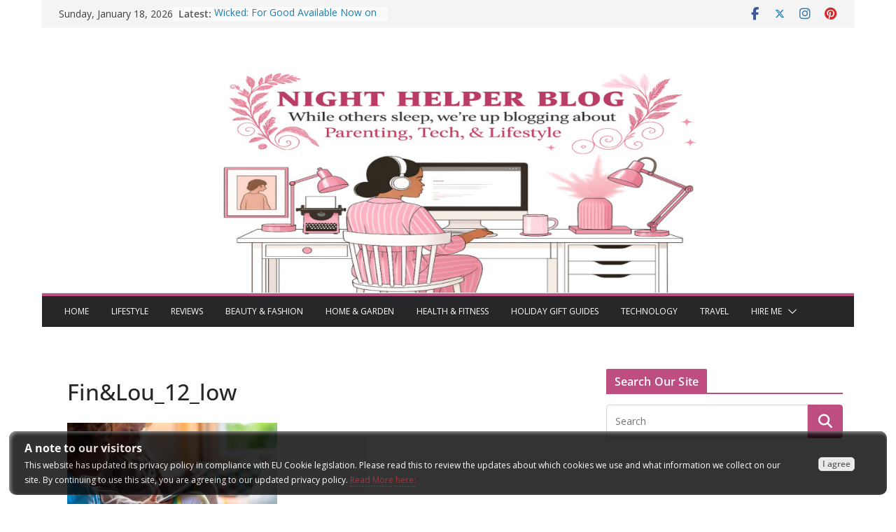

--- FILE ---
content_type: text/html; charset=utf-8
request_url: https://www.google.com/recaptcha/api2/aframe
body_size: 269
content:
<!DOCTYPE HTML><html><head><meta http-equiv="content-type" content="text/html; charset=UTF-8"></head><body><script nonce="m5sQLSWj9BOc6iv9pwRshA">/** Anti-fraud and anti-abuse applications only. See google.com/recaptcha */ try{var clients={'sodar':'https://pagead2.googlesyndication.com/pagead/sodar?'};window.addEventListener("message",function(a){try{if(a.source===window.parent){var b=JSON.parse(a.data);var c=clients[b['id']];if(c){var d=document.createElement('img');d.src=c+b['params']+'&rc='+(localStorage.getItem("rc::a")?sessionStorage.getItem("rc::b"):"");window.document.body.appendChild(d);sessionStorage.setItem("rc::e",parseInt(sessionStorage.getItem("rc::e")||0)+1);localStorage.setItem("rc::h",'1768726679254');}}}catch(b){}});window.parent.postMessage("_grecaptcha_ready", "*");}catch(b){}</script></body></html>